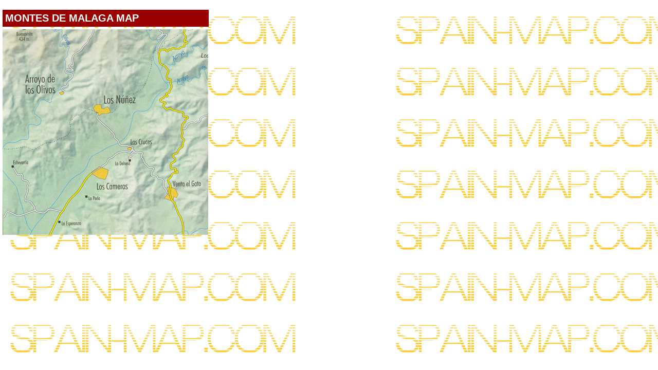

--- FILE ---
content_type: text/html
request_url: https://www.spain-map.com/cities/montes_de_malaga11.htm
body_size: 779
content:
<!DOCTYPE HTML PUBLIC "-//W3C//DTD HTML 4.01 Transitional//EN">
<html>
<head>
<title>Montes de Malaga  map</title>
<meta http-equiv="Content-Type" content="text/html; charset=iso-8859-1">
<link rel="stylesheet" href="/css/spainmap.css">
</head>

<body bgcolor="#550055" leftmargin="0" topmargin="0" marginwidth="0" marginheight="0">
<table width="100%" border="0" cellspacing="5" cellpadding="0">
  <tr> 
    <td width="52%"> <table width="401" border="1" cellpadding="0" cellspacing="0" bordercolor="#FFFFFF">
        <tr> 
          <td> <h1><strong>MONTES DE MALAGA MAP</strong></h1></td>
        </tr>
      </table></td>
  </tr>
  <tr> 
    <td><img src="../maps/montes_de_malaga11.jpg" width="400" height="400"></td>
  </tr>
</table>
</body>
</html>
